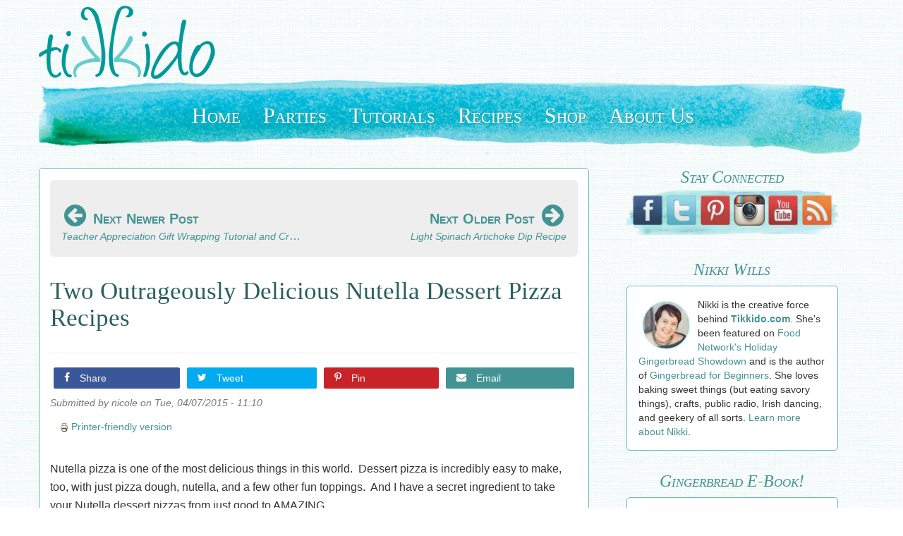

--- FILE ---
content_type: text/html; charset=utf-8
request_url: https://tikkido.com/blog/Nutella-chocolate-strawberry-dessert-pizza-recipe
body_size: 11121
content:
<!DOCTYPE html>
<html lang="en" dir="ltr"
  xmlns:og="http://ogp.me/ns#"
  xmlns:article="http://ogp.me/ns/article#"
  xmlns:book="http://ogp.me/ns/book#"
  xmlns:profile="http://ogp.me/ns/profile#"
  xmlns:video="http://ogp.me/ns/video#"
  xmlns:product="http://ogp.me/ns/product#">
<head profile="http://www.w3.org/1999/xhtml/vocab">
  <meta charset="utf-8">
  <meta name="viewport" content="width=device-width, initial-scale=1.0">
  <!-- drew 12/01/2020: preconnect to important domains for added speed -->
  <link href="https://maxcdn.bootstrapcdn.com" rel="preconnect" crossorigin>
  <link href="https://scripts.mediavine.com" rel="preconnect" crossorigin>
  <link href="https://exchange.mediavine.com" rel="preconnect" crossorigin>
  <link href="https://sb.scorecardresearch.com" rel="preconnect" crossorigin>
  <link href="https://assets.pinterest.com" rel="preconnect" crossorigin>
  <link href="https://ssl.google-analytics.com" rel="preconnect" crossorigin>
  <link href="https://www.googletagmanager.com" rel="preconnect" crossorigin>
  <link href="https://z-na.amazon-adsystem.com" rel="preconnect" crossorigin>
  <meta http-equiv="Content-Type" content="text/html; charset=utf-8" />
<link rel="shortcut icon" href="https://tikkido.com/sites/all/themes/tikkido/favicon.ico" type="image/vnd.microsoft.icon" />
<meta name="description" content="Recipes for making two amazingly delicious, utterly addictive dessert pizzas using Nutella, a chocolate hazelnut spread.  " />
<meta name="generator" content="Drupal 7 (http://drupal.org)" />
<link rel="image_src" href="https://tikkido.com/sites/default/files/dessert-pizza-nutella-HERO.jpg" />
<link rel="canonical" href="https://tikkido.com/blog/Nutella-chocolate-strawberry-dessert-pizza-recipe" />
<link rel="shortlink" href="https://tikkido.com/node/1177" />
<meta property="og:site_name" content="Tikkido.com" />
<meta property="og:title" content="Two Outrageously Delicious Nutella Dessert Pizza Recipes" />
<meta property="og:url" content="https://tikkido.com/blog/Nutella-chocolate-strawberry-dessert-pizza-recipe" />
<meta property="og:description" content="Recipes for making two amazingly delicious, utterly addictive dessert pizzas using Nutella, a chocolate hazelnut spread.  " />
<meta property="og:updated_time" content="2020-02-01T05:55:15-07:00" />
<meta property="og:image" content="https://tikkido.com/sites/default/files/dessert-pizza-nutella-HERO.jpg" />
<meta name="twitter:card" content="summary_large_image" />
<meta name="twitter:creator" content="@Tikkido" />
<meta name="twitter:url" content="https://tikkido.com/blog/Nutella-chocolate-strawberry-dessert-pizza-recipe" />
<meta name="twitter:title" content="Two Outrageously Delicious Nutella Dessert Pizza Recipes" />
<meta name="twitter:image" content="https://tikkido.com/sites/default/files/dessert-pizza-nutella-HERO.jpg" />
<meta property="article:published_time" content="2015-04-07T11:10:12-07:00" />
<meta property="article:modified_time" content="2020-02-01T05:55:15-07:00" />
  <title>Two Outrageously Delicious Nutella Dessert Pizza Recipes | Tikkido.com</title>
  <link type="text/css" rel="stylesheet" href="https://tikkido.com/sites/default/files/css/css_ER89_gT31A4QeJbF3Cs6fxHXpYXPEcg_aJoKhGjC2Rk.css" media="all" />
</head>
<body class="html not-front not-logged-in one-sidebar sidebar-second page-node page-node- page-node-1177 node-type-story navbar-is-static-top" >
  <div id="skip-link">
    <a href="#main-content" class="element-invisible element-focusable">Skip to main content</a>
  </div>
    <header id="navbar" role="banner" class="navbar navbar-static-top navbar-default">
  <div class="container">
    <div class="navbar-header">
            <a class="logo navbar-btn pull-left" href="/" title="Home">
        <img src="https://tikkido.com/sites/all/themes/tikkido/logo.png" alt="Home" />
      </a>
      
      
      <!-- .btn-navbar is used as the toggle for collapsed navbar content -->
      <button type="button" class="navbar-toggle" data-toggle="collapse" data-target=".navbar-collapse">
        <span class="sr-only">Toggle navigation</span>
        <span class="icon-bar"></span>
        <span class="icon-bar"></span>
        <span class="icon-bar"></span>
      </button>
    </div>

          <div class="navbar-collapse collapse">
        <nav role="navigation">
                                            <div class="region region-navigation">
    <section id="block-tikkido-menu" class="block block-tikkido clearfix">

      
  <ul id="tikkido-menu">
    <li class="hidden-xs">
        <a href="/" title="Tikkido Front Page">
            Home
        </a>
    </li>
    <li class="hidden-xs">
        <a href="/parties" title="Entertaining DIY">
            Parties
        </a>
    </li>
    <li>
        <a href="/tutorials" title="Tons of DIY">
            Tutorials
        </a>
    </li>
    <li>
        <a href="/recipes" title="Delicious &amp; Beautiful">
            Recipes
        </a>
    </li>
    <li class="hidden-xs">
        <a href="/shop" title="Creative, handcrafted party supplies and props from Tikkido.com's photo shoots">
            Shop
        </a>
    </li>
    <li>
        <a href="/about" title="Nikki Wills">
            About Us
        </a>
    </li>
</ul>

</section> <!-- /.block -->
  </div>
                  </nav>
      </div>
      </div>
</header>

<div class="main-container container">

  <header role="banner" id="page-header">
    
      </header> <!-- /#page-header -->

  <div class="row">

    
    
    <section class="col-sm-8">
              <div class="highlighted jumbotron">  <div class="region region-highlighted">
    <section id="block-tikkido-previous-next" class="block block-tikkido clearfix">

      
  <div class="previous-next">
    <div class="post-link newer">
        <a href="/blog/teacher-appreciation-gift-wrap-tutorial">        <div class="link-text">
            <div class="nav-text"><span class="icon icon-arrow-circle-left" aria-hidden="true"></span> Next Newer Post</div>
            <span class="post-title">Teacher Appreciation Gift Wrapping Tutorial and Craft Lighting Blog Hop</span>
        </div>
        </a>    </div>
    <div class="post-link older">
        <a href="/blog/light-healthy-spinach-artichoke-dip">        <div class="link-text">
            <div class="nav-text">Next Older Post <span class="icon icon-arrow-circle-right" aria-hidden="true"></span></div>
            <span class="post-title">Light Spinach Artichoke Dip Recipe</span>        </div>
        </a>    </div>
</div>

</section> <!-- /.block -->
  </div>
</div>
                  <a id="main-content"></a>
                    <h1 class="page-header">Two Outrageously Delicious Nutella Dessert Pizza Recipes</h1>
                                                          <div class="region region-content">
    <section id="block-tikkido-social-share-new" class="block block-tikkido clearfix">

      
  <div id="social-share-new">
  <ul>
    <li class="social-share-facebook">
      <a href="https://www.facebook.com/sharer/sharer.php?u=https%3A%2F%2Ftikkido.com%2Fblog%2FNutella-chocolate-strawberry-dessert-pizza-recipe&t=Two+Outrageously+Delicious+Nutella+Dessert+Pizza+Recipes" target="_blank" rel="noopener nofollow noreferrer">
        <span class="icon icon-facebook" aria-hidden="true"></span>
        Share
      </a>
    </li>
    <li class="social-share-twitter">
      <a href="https://twitter.com/intent/tweet?text=Two+Outrageously+Delicious+Nutella+Dessert+Pizza+Recipes&url=https%3A%2F%2Ftikkido.com%2Fblog%2FNutella-chocolate-strawberry-dessert-pizza-recipe&via=Tikkido" target="_blank" rel="noopener nofollow noreferrer">
        <span class="icon icon-twitter" aria-hidden="true"></span>
        Tweet
      </a>
    </li>
    <li class="social-share-pinterest">
      <a href="https://www.pinterest.com/pin/create/button/"
          data-pin-description="Two Outrageously Delicious Nutella Dessert Pizza Recipes"
          data-pin-do="buttonBookmark" data-pin-custom="true" rel="noopener">
        <span class="icon icon-pinterest-p" aria-hidden="true"></span>
        Pin
      </a>
    </li>
    <li class="social-share-email">
      <a href="/cdn-cgi/l/email-protection#[base64]" rel="noopener nofollow noreferrer">
        <span class="icon icon-envelope" aria-hidden="true"></span>
        Email
      </a>
    </li>
  </ul>
</div>

</section> <!-- /.block -->
<section id="block-system-main" class="block block-system clearfix">

      
  <div id="node-1177" class="node node-story node-promoted clearfix">

  
      
      <div class="submitted">
      Submitted by <span class="username">nicole</span> on Tue, 04/07/2015 - 11:10    </div>
  
  <div class="content">
    <span class="print-link"><span class="print_html"><a href="https://tikkido.com/print/1177" title="Display a printer-friendly version of this page." class="print-page" onclick="window.open(this.href); return false" rel="nofollow"><img class="print-icon print-icon-margin" src="https://tikkido.com/sites/all/modules/print/icons/print_icon.png" width="16px" height="16px" alt="Printer-friendly version" title="Printer-friendly version" />Printer-friendly version</a></span></span><div class="field field-name-body field-type-text-with-summary field-label-hidden"><div class="field-items"><div class="field-item even"><p>Nutella pizza is one of the most delicious things in this world.  Dessert pizza is incredibly easy to make, too, with just pizza dough, nutella, and a few other fun toppings.  And I have a secret ingredient to take your Nutella dessert pizzas from just good to AMAZING.</p><p>
 <picture>
  <source srcset="/sites/default/files/webp/PIN-Nutella-chocolate-dessert-pizza.webp" type="image/webp">
  <source srcset="/sites/default/files/PIN-Nutella-chocolate-dessert-pizza.jpg" type="image/jpeg">
  <img alt="Dessert pizza recipes for two amazing nutella pizzas, one topped with mascarpone and one a nutella strawberry pizza." src="/sites/default/files/PIN-Nutella-chocolate-dessert-pizza.jpg" title="Nutella Pizza" />
 </source></source></picture></p><p>Every time we host a pizza night with the <u><strong><a href="https://tikkido.com/blog/wood-fired-pizza-oven-tutorial">wood fired pizza oven</a></strong></u> I built in our backyard (while I was pregnant!--I nest with power tools), I have to make our dessert pizza to end the meal.  HAVE to. Seriously, one time I had a different dessert planned, and some of the guests rebelled and went to the grocery store in the middle of the party to get me the ingredients I need to make the chocolate pizza.  It really is that good, and I've never tried to get away with a different dessert again.</p><p>I also tried a new variation on our chocolate pizza recipe--this time a chocolate strawberry pizza.  Oh yeah, this is worth repeating, too.  I'll share both recipes with you in this blog post.</p><h2>What Pizza Dough Should I Use for Dessert Pizza?</h2><ul>
 <li>Just use your favorite regular pizza dough recipe!  I use a classic Neapolitan pizza dough recipe because I'm cooking in my wood-fired pizza oven.  But if you already have a favorite pizza dough recipe, trust me, it'll work.  The toppings make this dessert pizza plenty sweet, and the more neutral, slightly salty crust actually is the perfect contrast to the sugary toppings.</li> 
</ul><h2>Can I use Store Bought Pizza Dough for Dessert Pizza?</h2><ul>
 <li>Heck yeah!  Buy from your local pizzaria, or Trader Joe's, or your grocery store if you don't want to go to the effort or have the time to make your own pizza dough.  It'll be great, I promise!</li> 
</ul><p>
 <picture>
  <source srcset="/sites/default/files/webp/dessert-pizza-nutella-1.webp" type="image/webp">
  <source srcset="/sites/default/files/dessert-pizza-nutella-1.jpg" type="image/jpeg">
  <img alt="Nutella, mascarpone, and brown sugar Chocolate dessert pizza on a wooden peel on a red checkered tablecloth" src="/sites/default/files/dessert-pizza-nutella-1.jpg" style="width: 650px; height: 974px;" title="Nutella Pizza" />
 </source></source></picture></p><p>This is our classic chocolate pizza, the one that the guests rose up and brandished their pitchforks (ok, just their forks) and demanded.  It doesn't look pretty (good thing our pizza parties are pretty much at night in dim, romantic light?), but holy cow, it is SO GOOD.  It looks burnt, but I swear it's not.  That right there tastes like pure heaven.</p><h2>Nutella Pizza</h2><ul>
 <li>pizza dough (here's my favorite <u><strong><a href="https://tikkido.com/blog/Neapolitan-pizza-dough-recipe">Neapolitan pizza dough recipe</a></strong></u>)</li> 
 <li><u><strong><a href="https://amzn.to/2T7QAqI">Nutella</a></strong></u> (chocolate hazlenut spread)</li> 
 <li>brown sugar</li> 
 <li>mascarpone cheese (a slightly sweet Italian cream cheese)</li> 
</ul><p>By the time we get around to making the dessert pizzas, the oven has cooled down a bit, maybe to 700-800 degrees or so.  Still above normal home oven temperatures, so to make this without a WFO, crank up that oven as hot as it'll get and use a pizza stone.</p><p>Stretch out the pizza dough, just as you usually would for a normal pizza.  I use exactly the same pizza dough as I do for our dinner pizzas, not a special sweet dough.  </p><p>Spread a layer of Nutella on the pizza dough.  </p><p>Dot the Nutella covered pizza dough with dollops of mascarpone cheese.  Don't try to spread it around, just drop it on in blobs.   Sweetened cream cheese will not be as good, trust me.  Find the mascarpone. </p><p>Sprinkle brown sugar liberally on top of the entire pizza and bake.  In my wood fired oven, that takes 90 seconds to two minutes, tops.  In a home oven that doesn't get so hot, you'll have to experiment a bit to learn what works for you.  I'd start checking around 6 minutes at the highest heat you can get.</p><p>The brown sugar caramelizes into this amazing, magical crunchy (but delicate) element on top of the pizza. If, in your home oven, the brown sugar hasn't turned into that crunchy layer, put the pizza under the broiler for a minute or so.</p><p> The mascarpone provides a creamy, more smooth texture.  And the Nutella--well, all the Nutella has to do is be Nutella to be awesome.  It all combines to create something absolutely amazing and delicious.</p><p>
 <picture>
  <source srcset="/sites/default/files/webp/dessert-pizza-nutella-4.webp" type="image/webp">
  <source srcset="/sites/default/files/dessert-pizza-nutella-4.jpg" type="image/jpeg">
  <img alt="Dessert pizza with Nutella and strawberries on a wooden pizza peel" src="/sites/default/files/dessert-pizza-nutella-4.jpg" style="width: 650px; height: 974px;" title="Nutella Pizza" />
 </source></source></picture></p><h2>Strawberry Dessert Pizza:</h2><ul>
 <li>pizza dough (Again, just use your favorite regular pizza dough)</li> 
 <li>Nutella (chocolate hazlenut spread)</li> 
 <li>brown sugar</li> 
 <li>fresh strawberries, sliced</li> 
</ul><p>
 <picture>
  <source srcset="/sites/default/files/webp/dessert-pizza-nutella-2.webp" type="image/webp">
  <source srcset="/sites/default/files/dessert-pizza-nutella-2.jpg" type="image/jpeg">
  <img alt="Uncooked dessert pizza with nutella, strawberries, and brown sugar, on a wooden pizza peel" src="/sites/default/files/dessert-pizza-nutella-2.jpg" style="width: 650px; height: 974px;" title="Nutella Strawberry Pizza" />
 </source></source></picture></p><p>The procedure is the same as above, except sub sliced strawberries for the mascarpone cheese.</p><p>
 <picture>
  <source srcset="/sites/default/files/webp/dessert-pizza-nutella-3.webp" type="image/webp">
  <source srcset="/sites/default/files/dessert-pizza-nutella-3.jpg" type="image/jpeg">
  <img alt="Dessert pizza with Nutella and strawberries on a wooden pizza peel" src="/sites/default/files/dessert-pizza-nutella-3.jpg" style="width: 650px; height: 974px;" title="Nutella Pizza" />
 </source></source></picture></p><p>I originally wanted to experiment with a strawberries and cream type pizza instead of strawberries and chocolate, but my clotted cream had turned more into cheese, and I just didn't quite trust it.  Still, I can't get the idea out of my head, so expect more experiments to come!</p><p>
 <picture>
  <source srcset="/sites/default/files/webp/dessert-pizza-nutella-4_0.webp" type="image/webp">
  <source srcset="/sites/default/files/dessert-pizza-nutella-4_0.jpg" type="image/jpeg">
  <img alt="Nutella Strawberry Pizza on a wooden peel." src="/sites/default/files/dessert-pizza-nutella-4_0.jpg" style="width: 650px; height: 974px;" title="Nutella Strawberry Pizza" />
 </source></source></picture></p><h2>Other Nutella Pizza Topping Ideas:</h2><ul>
 <li>marshmallows and crushed graham crackers for a S'Mores Pizza</li> 
 <li>marshmallows and peanuts for a Rocky Road Pizza</li> 
 <li>spread with peanut butter and nutella and top with Reese's Pieces for a Chocolate and Peanut Butter Dessert Pizza</li> 
 <li>white chocolate chips for a black and white pizza</li> 
 <li>drizzle with caramel and sprinkle with pecans for a Chocolate Caramel Turtle Pizza</li> 
</ul><p>With any of these dessert pizza ideas, I'd definitely still use the brown sugar.  That's the magic ingredient that takes a delicious Nutella pizza to an utterly amazing one.</p><p><a href="https://tikkido.com/blog/wood-fired-pizza-oven-tutorial">
  <picture>
   <source srcset="/sites/default/files/webp/Likethispost-pizza-oven.webp" type="image/webp">
   <source srcset="/sites/default/files/Likethispost-pizza-oven.jpg" type="image/jpeg">
   <img alt="Navigational image leading reader to tutorial for building a wood fired pizza oven" src="/sites/default/files/Likethispost-pizza-oven.jpg" style="width: 650px; height: 300px;" title="Wood Fired Pizza Oven" />
  </source></source></picture></a></p><p><a href="https://tikkido.com/blog/Neapolitan-pizza-dough-recipe">
  <picture>
   <source srcset="/sites/default/files/webp/Likethispost-neapolitan-pizza-dough-recipe.webp" type="image/webp">
   <source srcset="/sites/default/files/Likethispost-neapolitan-pizza-dough-recipe.jpg" type="image/jpeg">
   <img alt="Navigational image leading reader to Neapolitan pizza dough recipe" src="/sites/default/files/Likethispost-neapolitan-pizza-dough-recipe.jpg" style="width: 650px; height: 300px;" />
  </source></source></picture></a></p><p><a href="https://tikkido.com/blog/peanut-butter-nutella-cookies-recipe">
  <picture>
   <source srcset="/sites/default/files/webp/Likethispost-peanutbutter-nutella-cookies_0.webp" type="image/webp">
   <source srcset="/sites/default/files/Likethispost-peanutbutter-nutella-cookies_0.jpg" type="image/jpeg">
   <img alt="Navigational image leading reader to peanut butter Nutella thumbprint cookie recipe" src="/sites/default/files/Likethispost-peanutbutter-nutella-cookies_0.jpg" style="width: 650px; height: 300px;" />
  </source></source></picture></a></p></div></div></div>  </div>

  
  
</div>

</section> <!-- /.block -->
<section id="block-tikkido-previous-next-lower" class="block block-tikkido clearfix">

      
  <div class="previous-next">
    <div class="post-link newer">
        <a href="/blog/teacher-appreciation-gift-wrap-tutorial">        <div class="link-text">
            <div class="nav-text"><span class="icon icon-arrow-circle-left" aria-hidden="true"></span> Next Newer Post</div>
            <span class="post-title">Teacher Appreciation Gift Wrapping Tutorial and Craft Lighting Blog Hop</span>
        </div>
        </a>    </div>
    <div class="post-link older">
        <a href="/blog/light-healthy-spinach-artichoke-dip">        <div class="link-text">
            <div class="nav-text">Next Older Post <span class="icon icon-arrow-circle-right" aria-hidden="true"></span></div>
            <span class="post-title">Light Spinach Artichoke Dip Recipe</span>        </div>
        </a>    </div>
</div>

</section> <!-- /.block -->
<section id="block-tikkido-signature" class="block block-tikkido clearfix">

      
  <div id="subscribe-via-email-lower" style="display: none;">
    <a title="Subscribe to email updates from Tikkido.com" href="javascript:void(0);">
        <picture>
            <source srcset="/sites/all/modules/tikkido/images/quick-bread-opt-in-image.webp" type="image/webp">
            <source srcset="/sites/all/modules/tikkido/images/quick-bread-opt-in-image.jpg" type="image/jpeg">
            <img class="img-responsive" src="/sites/all/modules/tikkido/images/quick-bread-opt-in-image.jpg" alt="Free e-book: Quick Bread Recipes" title="Subscribe to email updates from Tikkido.com" >
        </picture>
    </a>
</div>
<div id="tikkido-signature" class="pull-left">
    <img alt="Nicole Wills, creator of Tikkido" src="/sites/all/modules/twtevents/images/userfiles/images/Nikki%20Tikkido%20Polaroid(1).png" class="img-responsive">
</div>
<div id="tikkido-related" class="pull-left">
    <h2>More Stuff Like This:</h2>
    <ul>
        <li><a class="btn btn-primary btn-lg" href="/tag/2/recipe" alt="Articles tagged recipe"><span class="icon icon-tag" aria-hidden="true"></span>&nbsp;recipe</a></li>
        <li><a class="btn btn-primary btn-lg" href="/tag/690/pizza" alt="Articles tagged pizza"><span class="icon icon-tag" aria-hidden="true"></span>&nbsp;pizza</a></li>
        <li><a class="btn btn-primary btn-lg" href="/tag/592/dessert" alt="Articles tagged dessert"><span class="icon icon-tag" aria-hidden="true"></span>&nbsp;dessert</a></li>
        <li><a class="btn btn-primary btn-lg" href="/tag/26/chocolate" alt="Articles tagged chocolate"><span class="icon icon-tag" aria-hidden="true"></span>&nbsp;chocolate</a></li>
        <li><a class="btn btn-primary btn-lg" href="/tag/90/strawberry" alt="Articles tagged strawberry"><span class="icon icon-tag" aria-hidden="true"></span>&nbsp;strawberry</a></li>
        <li><a class="btn btn-primary btn-lg" href="/tag/412/WoodFiredOven" alt="Articles tagged WoodFiredOven"><span class="icon icon-tag" aria-hidden="true"></span>&nbsp;WoodFiredOven</a></li>
        <li><a class="btn btn-primary btn-lg" href="/tag/265/nutella" alt="Articles tagged nutella"><span class="icon icon-tag" aria-hidden="true"></span>&nbsp;nutella</a></li>
    </ul>
</div>
<div id="tikkido-affiliate-notice" class="clearfix">
    <p>Links on this page may be affiliate links.  We may receive a small commission for something you buy through those links, at no additional cost to you.</p>
</div>
<script data-cfasync="false" src="/cdn-cgi/scripts/5c5dd728/cloudflare-static/email-decode.min.js"></script><script type="text/javascript">
// The following script integrates the (lower) 'Subscribe Via Email' link with the (upper) model window, if present.
(function() {
  const init = function($) {
    $(function() { // Make certain the full document is completely ready
        var subscribePopupModal = $('#popup-form'); // The modal from the sidebar
        if (subscribePopupModal.length !== 0) {
            var lowerLink = $('#subscribe-via-email-lower');
            lowerLink.click(function() {
                subscribePopupModal.modal();
            });
            lowerLink.show();
        }
    });
  };
  const launcher = function() { // Wait for jQuery to load
    window.jQuery ? init(jQuery) : setTimeout(launcher, 1000);
  };
  setTimeout(launcher, 1000);
})();
</script>

</section> <!-- /.block -->
  </div>
    </section>

          <aside class="col-sm-4" role="complementary">
          <div class="region region-sidebar-second">
    <section id="block-tikkido-social-follow" class="block block-tikkido clearfix">

      
  <h3 class="strikethrough-header">Stay Connected</h3>
<div id="social-follow">
    <ul>
        <li><a href="https://www.facebook.com/Tikkido" target="_blank"><img src="/sites/all/modules/tikkido/images/social/facebook-icon.png" title="Follow us on Facebook" alt="Facebook" /></a></li>
        <li><a href="https://www.twitter.com/Tikkido" target="_blank"><img src="/sites/all/modules/tikkido/images/social/twitter-icon.png" title="Follow us on Twitter" alt="Twitter" /></a></li>
        <li><a href="https://pinterest.com/tikkido/" target="_blank"><img src="/sites/all/modules/tikkido/images/social/pinterest-icon.png" title="Follow us on Pinterest" alt="Pinterest" /></a></li>
        <li><a href="https://instagram.com/tikkido" target="_blank"><img src="/sites/all/modules/tikkido/images/social/instagram-logo.png" title="Follow us on Instagram" alt="Instagram" /></a></li>
        <li><a href="https://www.youtube.com/channel/UCcGzQvFobYK0EBKLD94GnDQ" target="_blank"><img src="/sites/all/modules/tikkido/images/social/youtube-icon.png" title="Follow us on YouTube" alt="YouTube" /></a></li>
        <li><a href="/rss.xml" target="_blank"><img src="/sites/all/modules/tikkido/images/social/rss-icon.png" title="Subscribe to updates" alt="RSS" /></a></li>
    </ul>
</div>

</section> <!-- /.block -->
<section id="block-tikkido-short-bio" class="block block-tikkido clearfix">

      
  <div class="short-bio">
  <h3 class="strikethrough-header">Nikki Wills</h3>
  <div class="short-bio-content">
    <div>
      <img src="/sites/all/modules/tikkido/images/nikki_small_circle.png" alt="Nikki Wills, creator of Tikkido.com" />
    </div>
    <p>
      Nikki is the creative force behind <strong>Tikkido.com</strong>. She's been featured on
      <a href="https://www.foodnetwork.com/shows/holiday-gingerbread-showdown">Food Network's
      Holiday Gingerbread Showdown</a> and is the author of
      <a href="/blog/Gingerbread-for-Beginners-E-Book">Gingerbread for Beginners</a>. She
      loves baking sweet things (but eating savory things), crafts, public radio, Irish dancing,
      and geekery of all sorts. <a href="/about">Learn more about Nikki</a>.
    </p>
  </div>
</div>

</section> <!-- /.block -->
<section id="block-tikkido-gingerbread-for-beginners" class="block block-tikkido clearfix">

      
  <div class="e-book">
  <h3 class="strikethrough-header">Gingerbread E-Book!</h3>
  <div class="e-book-content">
    <div>
      <a href="/blog/Gingerbread-for-Beginners-E-Book">
        <img src="/sites/all/modules/tikkido/images/gingerbread_for_beginners_small.jpg" alt="Nikki Wills, creator of Tikkido.com" />
      </a>
    </div>
    <p>
      I've collected decades of hard-earned gingerbread insights into one simple e-book:
      <a href="/blog/Gingerbread-for-Beginners-E-Book">Gingerbread for Beginners</a>. Inside you'll
      find a delicious gingerbread recipe, the best icing recipe, five printable templates, and
      loads of tips, tricks, and techniques from experts!
    </p>
  </div>
</div>

</section> <!-- /.block -->
<section id="block-tikkido-as-seen-on" class="block block-tikkido clearfix">

      
  <div class="as-seen-on">
  <h3 class="strikethrough-header">As Seen On</h3>
  <picture>
    <source srcset="/sites/all/modules/tikkido/images/as-seen-on-collage.webp" type="image/webp">
    <source srcset="/sites/all/modules/tikkido/images/as-seen-on-collage.jpg" type="image/jpeg">
    <img src="/sites/all/modules/tikkido/images/as-seen-on-collage.jpg" alt="As seen on Food Network, Fox 10 News, and elsewhere">
  </picture>
</div>

</section> <!-- /.block -->
<section id="block-tikkido-subscribe-via-email" class="block block-tikkido clearfix">

      
  <div id="subscribe-via-email">
    <p>Subscribe to email updates from Tikkido.com.</p>
    <a id="launch-popup" class="btn btn-primary btn-lg btn-block" data-toggle="modal" data-target="#popup-form" href="javascript:void(0);">
        <span class="icon icon-envelope" aria-hidden="true"></span> Subscribe Via Email
    </a>
    <div class="modal fade" id="popup-form" tabindex="-1" role="dialog" aria-labelledby="myModalLabel" aria-hidden="true">
        <div class="modal-dialog">
            <div class="modal-content">
                <div class="modal-body">
                    <button type="button" class="close" data-dismiss="modal" aria-label="Close"><span aria-hidden="true">&times;</span></button>
                    <img class="corner-logo pull-right" alt="Tikkido logo" src="/sites/all/modules/tikkido/images/logo.png" />
                    <p>Sign up for Tikkido's email list and get occasional updates about new or seasonal content (1 or 2 emails a month).</p>
                    <!-- Begin MailChimp Signup Form -->
                    <form action="//tikkido.us9.list-manage.com/subscribe/post?u=e06c2dfb379aa0e90075be948&amp;id=89e34b6023" method="post" id="mc-embedded-subscribe-form" name="mc-embedded-subscribe-form" class="validate" target="_blank" novalidate>
                        <div class="mc-field-group form-group">
                            <label for="mce-EMAIL">Email Address</label>
                            <input type="email" value="" placeholder="yourname@example.com" name="EMAIL" class="required email form-control input-lg" id="mce-EMAIL">
                        </div>
                        <div id="mce-responses" class="clear">
                            <div class="response" id="mce-error-response" style="display:none"></div>
                            <div class="response" id="mce-success-response" style="display:none"></div>
                        </div>
                        <!-- real people should not fill this in and expect good things - do not remove this or risk form bot signups -->
                        <div style="position: absolute; left: -5000px;"><input type="text" name="b_e06c2dfb379aa0e90075be948_89e34b6023" tabindex="-1" value=""></div>
                        <div class="clear">
                            <input type="submit" value="Subscribe" name="subscribe" id="mc-embedded-subscribe" class="button btn btn-primary btn-lg">
                        </div>
                    </form>
                    <!--End mc_embed_signup-->
                </div>
                <div class="modal-footer">
                    <p class="text-left"><strong>Privacy Policy:</strong>  We hate spam and will never share your email address with anyone, ever.  We will never use your email for any purpose except as described above.</p>
                </div>
            </div>
        </div>
    </div>
</div>
<script type="text/javascript">
(function() {
  const init = function($) {
    $(function() { // Make certain the full document is completely ready

      var createCookie = function(name, value, days) {
          var expires = "";
          if (days) {
              var date = new Date();
              date.setTime(date.getTime() + (days*24*60*60*1000));
              expires = "; expires=" + date.toUTCString();
          }
          document.cookie = name + "=" + value + expires + "; path=/";
      };

      var readCookie = function(name) {
          var nameEQ = name + "=";
          var ca = document.cookie.split(';');
          for(var i=0; i < ca.length; i++) {
              var c = ca[i];
              while (c.charAt(0) == ' ') c = c.substring(1, c.length);
              if (c.indexOf(nameEQ) == 0) return c.substring(nameEQ.length, c.length);
          }
          return null;
      }

      // Trigger the model when the button is clicked...
      $(function() {
          $('#subscribe-via-email #popup-form').on('shown.bs.modal', function() {
              $('#subscribe-via-email #mce-EMAIL').focus();
          });
      });

      // Or a maximum of 1x / day when the mouse leaves the page (but only on node pages)...
      var hideSubscribeCookieValue = readCookie('hideSubscribe');
      if (!hideSubscribeCookieValue) {
          var showModalOnMouseLeave = $('body.page-node').length != 0;
          $('body').mouseleave(function() {
              if (showModalOnMouseLeave) {
                  // We're going to display it, but prevent it from displaying again for 1 day...
                  createCookie('hideSubscribe', 'true', 1);
                  showModalOnMouseLeave = false;
                  $('#popup-form').modal();
              }
          });
      }

    });
  };
  const launcher = function() { // Wait for jQuery to load
    window.jQuery ? init(jQuery) : setTimeout(launcher, 1000);
  };
  setTimeout(launcher, 1000);
})();
</script>

</section> <!-- /.block -->
  </div>
      </aside>  <!-- /#sidebar-second -->
    
  </div>
</div>
<footer class="footer container">
    <div class="region region-footer">
    <section id="block-tikkido-footer-links" class="block block-tikkido clearfix">

      
  <div id="footer-links" class="container">
    <ul id="misc-footer">
        <li><a href="/privacy-policy"><span class="icon icon-lock" aria-hidden="true"></span> Privacy Policy</a></li>
    </ul>
    <ul id="social-footer">
        <li><a href="https://www.facebook.com/Tikkido" title="Follow us on Facebook"><span class="icon icon-facebook" aria-hidden="true"></span> Facebook</a></li>
        <li><a href="https://www.twitter.com/Tikkido" title="Follow us on Twitter"><span class="icon icon-twitter" aria-hidden="true"></span> Twitter</a></li>
        <li><a href="https://pinterest.com/tikkido/" title="Follow us on Pinterest"><span class="icon icon-pinterest-p" aria-hidden="true"></span> Pinterest</a></li>
        <li><a href="https://instagram.com/tikkido" title="Follow us on Instagram"><span class="icon icon-camera-retro" aria-hidden="true"></span> Instagram</a></li>
        <li><a href="/rss.xml" title="Subscribe to updates"><span class="icon icon-rss-square" aria-hidden="true"></span> RSS</a></li>
    </ul>
    <!-- Begin comScore Tag -->
    <script>
    var _comscore = _comscore || [];
    _comscore.push({ c1: "2", c2: "6035900" });

    (function() {
        var s = document.createElement("script"), el = document.getElementsByTagName("script")[0];
        s.async = true;
        s.src = (document.location.protocol == "https:" ? "https://sb" : "http://b") + ".scorecardresearch.com/beacon.js";
        el.parentNode.insertBefore(s, el);
    })();
    </script>

    <noscript>
        <img src="https://b.scorecardresearch.com/p?c1=2&c2=6035900&cv=2.0&cj=1" />
    </noscript>
    <!-- End comScore Tag -->
</div>

</section> <!-- /.block -->
<section id="block-tikkido-analytics" class="block block-tikkido clearfix">

      
  <!-- Ancient version of Google Analytics (remove soon?) -->
<script type="text/javascript">

  var _gaq = _gaq || [];
  _gaq.push(['_setAccount', 'UA-29115375-1']);
  _gaq.push(['_trackPageview']);

  (function() {
    var ga = document.createElement('script'); ga.type = 'text/javascript'; ga.async = true;
    ga.src = ('https:' == document.location.protocol ? 'https://ssl' : 'http://www') + '.google-analytics.com/ga.js';
    var s = document.getElementsByTagName('script')[0]; s.parentNode.insertBefore(ga, s);
  })();

</script>

<!-- Google tag (gtag.js) -->
<script async src="https://www.googletagmanager.com/gtag/js?id=G-T163QG638J"></script>
<script>
  window.dataLayer = window.dataLayer || [];
  function gtag(){dataLayer.push(arguments);}
  gtag('js', new Date());

  gtag('config', 'G-T163QG638J');
</script>

</section> <!-- /.block -->
<section id="block-tikkido-mediavine-sdk" class="block block-tikkido clearfix">

      
  <script type="text/javascript" async="async" data-noptimize="1" data-cfasync="false" src="https://scripts.mediavine.com/tags/tikkido.js"></script>

</section> <!-- /.block -->
<section id="block-tikkido-amazon-onetag" class="block block-tikkido clearfix">

      
  <div id="amzn-assoc-ad-6310a04f-80e3-4d24-9ecb-5e943abebe27"></div>
<script async src="https://z-na.amazon-adsystem.com/widgets/onejs?MarketPlace=US&adInstanceId=6310a04f-80e3-4d24-9ecb-5e943abebe27"></script>

</section> <!-- /.block -->
<section id="block-tikkido-pinit" class="block block-tikkido clearfix">

      
  <script type="text/javascript">
(function() {
  const init = function($) {
    $(function() { // Make certain the full document is completely ready
      $('#block-system-main .node .content .field-name-body img').each(function(index, element) {
        const target = element.parentElement.nodeName === 'PICTURE' ? element.parentElement : element;
        if (target.closest('a') === null) { // Do not apply the button to images within hyperlinks...
          const wrapper = `<div class="pinit-wrapper"></div>`;
          const bullet =
                  `<a class="pin-it-bullet fade-in" href="https://www.pinterest.com/pin/create/button/"
                      data-pin-media="${element.src}" data-pin-description="Two Outrageously Delicious Nutella Dessert Pizza Recipes"
                      data-pin-do="buttonPin" data-pin-custom="true" rel="noopener"
                      style="display: none;">
                    <span class="icon icon-pinterest-p" aria-hidden="true"></span>
                    Pin It!
                  </a>`;
          $(target).wrap(wrapper).before(bullet);
        }
      });
      $('.pin-it-bullet').fadeIn();
      const pinItScript = document.createElement('script');
      pinItScript.type = 'text/javascript';
      pinItScript.src = 'https://assets.pinterest.com/js/pinit.js';
      pinItScript.async = 1;
      pinItScript.defer = 1;
      document.body.appendChild(pinItScript);
    });
  };
  const launcher = function() { // Wait for jQuery to load
    window.jQuery ? init(jQuery) : setTimeout(launcher, 1000);
  };
  setTimeout(launcher, 2000);
})();
</script>

</section> <!-- /.block -->
<section id="block-tikkido-creative-work" class="block block-tikkido clearfix">

      
  <!-- Structured data (schema.org) for this Recipe, HowTo, or Article -->
<script type="application/ld+json">
{
  "@context": "https://schema.org/",
  "@type": "Recipe",
  "name": "Two Outrageously Delicious Nutella Dessert Pizza s",
  "image": [
    "https://tikkido.com/sites/default/files/dessert-pizza-nutella-HERO.jpg"
  ],
  "author": {
    "@type": "Person",
    "name": "Nikki Wills"
  },
  "description": "Recipes for making two amazingly delicious, utterly addictive dessert pizzas using Nutella, a chocolate hazelnut spread.\n\n\u00a0",
  
  "datePublished": "2015-04-07"
}
</script>

</section> <!-- /.block -->
  </div>
</footer>
  <script src="https://tikkido.com/sites/default/files/js/js_9f9VS6P5QMO6O8fb2EcXAPwzx9lwTw7GjRsHtilGmBE.js"></script>
<script src="https://maxcdn.bootstrapcdn.com/bootstrap/3.2.0/js/bootstrap.min.js"></script>
<script>jQuery.extend(Drupal.settings, {"basePath":"\/","pathPrefix":"","ajaxPageState":{"theme":"tikkido","theme_token":"v0GOeQJ0JwP4dUTQvmkpW57J-CAl8nsXywTQ9yRCYS8","js":{"sites\/all\/themes\/bootstrap\/js\/bootstrap.js":1,"sites\/all\/modules\/jquery_update\/replace\/jquery\/1.10\/jquery.min.js":1,"sites\/default\/files\/minify\/jquery-extend-3.4.0.1.10.2.min.js":1,"sites\/default\/files\/minify\/jquery.once.1.2.min.js":1,"sites\/default\/files\/minify\/drupal.min.js":1,"https:\/\/maxcdn.bootstrapcdn.com\/bootstrap\/3.2.0\/js\/bootstrap.min.js":1},"css":{"sites\/all\/themes\/tikkido\/css\/style.css":1}},"bootstrap":{"anchorsFix":1,"anchorsSmoothScrolling":1,"popoverEnabled":1,"popoverOptions":{"animation":1,"html":0,"placement":"right","selector":"","trigger":"click","title":"","content":"","delay":0,"container":"body"},"tooltipEnabled":1,"tooltipOptions":{"animation":1,"html":0,"placement":"auto left","selector":"","trigger":"hover focus","delay":0,"container":"body"}}});</script>
<!-- Placing Drupal script elements "below the fold" -->
  <script src="https://tikkido.com/sites/default/files/js/js_B2uv6dkjoYobfQVyuXdchgrpnnx4oM0TkP_bDVf8Qrg.js"></script>
<script defer src="https://static.cloudflareinsights.com/beacon.min.js/vcd15cbe7772f49c399c6a5babf22c1241717689176015" integrity="sha512-ZpsOmlRQV6y907TI0dKBHq9Md29nnaEIPlkf84rnaERnq6zvWvPUqr2ft8M1aS28oN72PdrCzSjY4U6VaAw1EQ==" data-cf-beacon='{"version":"2024.11.0","token":"984047a326884388bb3bbe4aea79544c","r":1,"server_timing":{"name":{"cfCacheStatus":true,"cfEdge":true,"cfExtPri":true,"cfL4":true,"cfOrigin":true,"cfSpeedBrain":true},"location_startswith":null}}' crossorigin="anonymous"></script>
</body>
</html>

<!-- Page cached by Boost @ 2026-01-27 01:27:34, expires @ 2026-01-28 01:27:34, lifetime 1 day -->